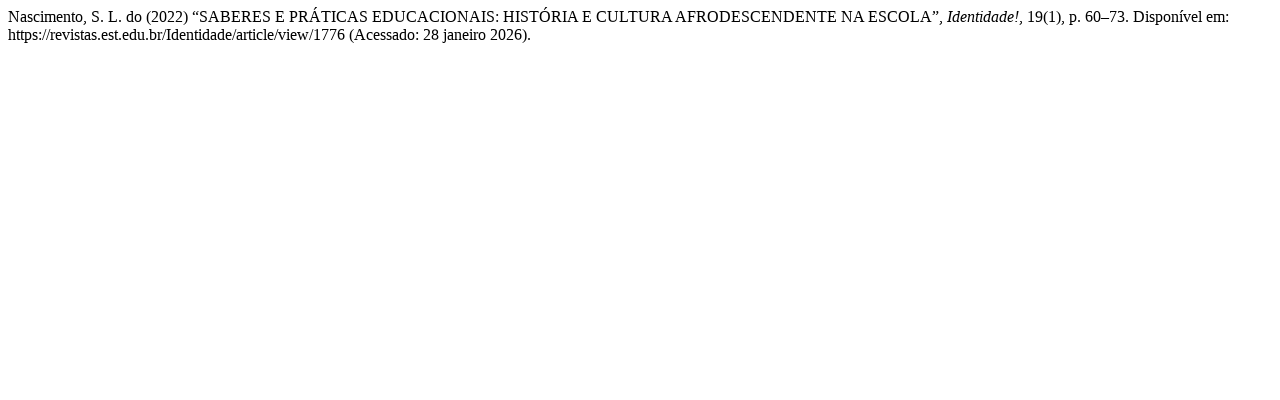

--- FILE ---
content_type: text/html; charset=UTF-8
request_url: https://revistas.est.edu.br/index.php/Identidade/citationstylelanguage/get/harvard-cite-them-right?submissionId=1776&publicationId=1778
body_size: 32
content:
<div class="csl-bib-body">
  <div class="csl-entry">Nascimento, S. L. do (2022) “SABERES E PRÁTICAS EDUCACIONAIS: HISTÓRIA E CULTURA AFRODESCENDENTE NA ESCOLA”, <i>Identidade!</i>, 19(1), p. 60–73. Disponível em: https://revistas.est.edu.br/Identidade/article/view/1776 (Acessado: 28 janeiro 2026).</div>
</div>